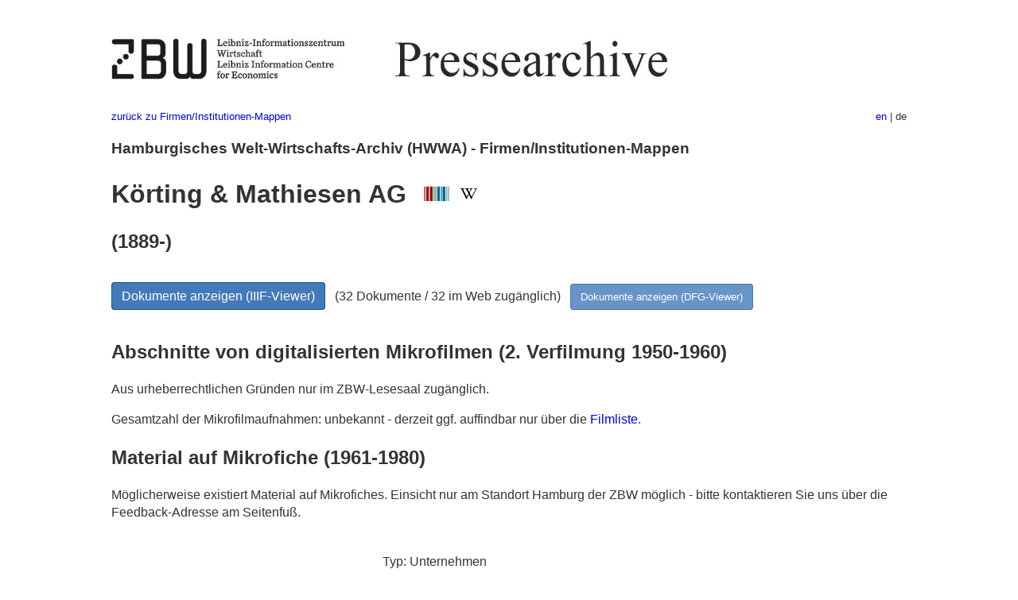

--- FILE ---
content_type: text/html
request_url: https://pm20.zbw.eu/folder/co/0433xx/043300/about.de.html
body_size: 6409
content:
<!DOCTYPE html>
<html xmlns="http://www.w3.org/1999/xhtml" lang="de" xml:lang="de">
<head>
  <meta charset="utf-8" />
  <meta name="generator" content="pandoc" />
  <meta name="viewport" content="width=device-width, initial-scale=1.0, user-scalable=yes" />
  <meta name="description" content="Dossier zu Körting &amp; Mathiesen
AG (1889-; Leipzig). Aus deutscher und internationaler Presse,
1908-1949." />
  <link rel="alternate" hreflang="en" href="https://pm20.zbw.eu/folder/co/0433xx/043300/about.en.html" />
  <link rel="alternate" hreflang="de" href="https://pm20.zbw.eu/folder/co/0433xx/043300/about.de.html" />
  <title>Körting &amp; Mathiesen AG | ZBW Pressearchive</title>
  <style>
      code{white-space: pre-wrap;}
      span.smallcaps{font-variant: small-caps;}
      span.underline{text-decoration: underline;}
      div.column{display: inline-block; vertical-align: top; width: 50%;}

  </style>
  <link rel="stylesheet" href="/styles/simple.css" />
  <!--[if lt IE 9]>
    <script src="//cdnjs.cloudflare.com/ajax/libs/html5shiv/3.7.3/html5shiv-printshiv.min.js"></script>
  <![endif]-->
</head>
<body>
<header>
  <img src="/images/zbw_pm20.de.png" alt="ZBW PM20 Logo" usemap="#logomap"/>
  <map name="logomap"> <area alt="ZBW home" shape="rect" coords="0,0,166,73" href="https://www.zbw.eu/de" /><area alt="PM20 home" shape="rect" coords="180,0,1041,73" href="/about.de.html" /></map>
<div class="hint is-flex">
  <span class="has-text-left">
  <a href="../../about.de.html">zurück zu Firmen/Institutionen-Mappen</a>
  </span>
  <span class="has-text-right">
    <a href="/folder/co/0433xx/043300/about.en.html">en</a> | de
  </span>
</div>
</header>
<h3
id="hamburgisches-welt-wirtschafts-archiv-hwwa---firmeninstitutionen-mappen">Hamburgisches
Welt-Wirtschafts-Archiv (HWWA) - Firmen/Institutionen-Mappen</h3>
<h1 id="körting-mathiesen-ag-wikidata-item-wikipedia">Körting &amp;
Mathiesen AG  <a href="http://www.wikidata.org/entity/Q1698300"><img
src="/images/Wikidata-logo.svg" class="inline-icon"
alt="Wikidata item" /></a> <a
href="https://de.wikipedia.org/wiki/K%C3%B6rting_Radio_Werke"><img
src="/images/Wikipedia-W.svg" title="Wikipedia" class="inline-icon"
alt="Wikipedia" /></a></h1>
<h2 id="section">(1889-)</h2>
<div class="spacer">
 
</div>
<p><a class="btn" href="https://pm20.zbw.eu/iiifview/folder/co/043300" rel="nofollow">Dokumente
anzeigen (IIIF-Viewer)</a>   (32 Dokumente / 32 im Web zugänglich)  
<a class="btn-small" href="https://pm20.zbw.eu/dfgview/co/043300" rel="nofollow">Dokumente
anzeigen (DFG-Viewer)</a></p>
<div class="spacer">
 
</div>
<p><a id="filmsections" /></p>
<h2
id="abschnitte-von-digitalisierten-mikrofilmen-2.-verfilmung-1950-1960">Abschnitte
von digitalisierten Mikrofilmen (2. Verfilmung 1950-1960)</h2>
<p>
Aus urheberrechtlichen Gründen nur im ZBW-Lesesaal zugänglich.
</p>
<p>
Gesamtzahl der Mikrofilmaufnahmen: unbekannt - derzeit ggf. auffindbar
nur über die <a href="/film/h2_co.de.html">Filmliste</a>.
</p>
<h2 id="material-auf-mikrofiche-1961-1980">Material auf Mikrofiche
(1961-1980)</h2>
<p>Möglicherweise existiert Material auf Mikrofiches. Einsicht nur am
Standort Hamburg der ZBW möglich - bitte kontaktieren Sie uns über die
Feedback-Adresse am Seitenfuß.</p>
<div class="spacer">
 
</div>
<div class="fieldtable">
<table>
<colgroup>
<col style="width: 37%" />
<col style="width: 62%" />
</colgroup>
<tbody>
<tr>
<td style="text-align: right;">Typ</td>
<td>Unternehmen</td>
</tr>
<tr>
<td style="text-align: right;">Sitz</td>
<td>Leipzig  <span class="gray">(Sachsen)</span></td>
</tr>
<tr>
<td style="text-align: right;">Gründung</td>
<td>1889</td>
</tr>
<tr>
<td style="text-align: right;">Branche</td>
<td>Elektroindustrie</td>
</tr>
<tr>
<td style="text-align: right;">NACE-Code</td>
<td>27.4</td>
</tr>
<tr>
<td style="text-align: right;">Nachfolger</td>
<td><a href="../../0587xx/058731/about.de.html">Gorenje Vertriebs
GmbH</a></td>
</tr>
<tr>
<td style="text-align: right;">GND</td>
<td><a href="https://d-nb.info/gnd/90511-2">90511-2</a></td>
</tr>
<tr>
<td style="text-align: right;">Bestand</td>
<td>Zeitungsausschnitte: 1930-1942<br>Geschäftsberichte:
1929,1930,1932-1940,1950-1960</td>
</tr>
<tr>
<td style="text-align: right;">Signatur</td>
<td>A10 K 2</td>
</tr>
<tr>
<td style="text-align: right;">schließt ein</td>
<td>Kandem (Körting &amp; Mathiesen AG)</td>
</tr>
<tr>
<td style="text-align: right;">Notiz</td>
<td>Film: 614; Sitzland: Land Sachsen ; Ausschnitte verfilmt bis
31.10.1975 ; Branchen-Hinweis: Beleuchtungskörper ; Festschrift: 1958 F
575, 1964 F 269.</td>
</tr>
<tr>
<td style="text-align: right;">URI</td>
<td><a href="https://pm20.zbw.eu/folder/co/043300" rel="nofollow">https://pm20.zbw.eu/folder/co/043300</a></td>
</tr>
<tr>
<td style="text-align: right;">ID</td>
<td>co/043300</td>
</tr>
</tbody>
</table>
</div>
<script type="application/ld+json">
{
    "@context" : "http://schema.org",
    "@type" : "WebSite",
    "name" : "ZBW Pressearchive",
  "publisher" : {
    "@type" : "EducationalOrganization",
    "name" : "ZBW - Leibniz-Informtionszentrum Wirtschaft",
    "sameAs" : "http://www.wikidata.org/entity/Q317179"
  },
    "url" : "https://pm20.zbw.eu"
}
</script>
<script type="application/ld+json">
{"@context":"https://schema.org/","@graph":[{"about":{"location":{"@type":"Place","name":"Leipzig"},"foundingDate":"1889","@type":"Organization","sameAs":"http://www.wikidata.org/entity/Q1698300","description":"Elektroindustrie","name":"Körting &amp; Mathiesen AG"},"isPartOf":{"@type":"Collection","sameAs":"http://www.wikidata.org/entity/Q36948990","name":"Pressearchiv 20. Jahrhundert"},"@type":"CreativeWork","name":"Körting &amp; Mathiesen AG (1889-; Leipzig)"}]}
</script>
<footer>
  <p>Stand: 2016-01-04</p>
  <p><a href="../../about.de.html">zurück zu Firmen/Institutionen-Mappen</a></p>
<p><a href="ma&#105;l&#116;o&#58;%69&#110;&#102;o%40zbw&#46;eu?subject=Feedback%20zu%20PM20%20Körting &amp; Mathiesen AG&body=%0D%0A%0D%0A%0D%0A---%0D%0Ahttps://pm20.zbw.eu/folder/co/0433xx/043300/about.de.html">Feedback</a> &nbsp;
<a href="/about-pm20/legal.de.html">Rechtliches</a> &nbsp;
<a href="https://www.zbw.eu/de/impressum/">Impressum</a> &nbsp; <a href="https://www.zbw.eu/de/datenschutz/">Datenschutz</a> &nbsp;
Alle Metadaten unter <a href="https://creativecommons.org/publicdomain/zero/1.0/deed.de">CC0</a> Lizenz</p>
</footer>
</body>
</html>
